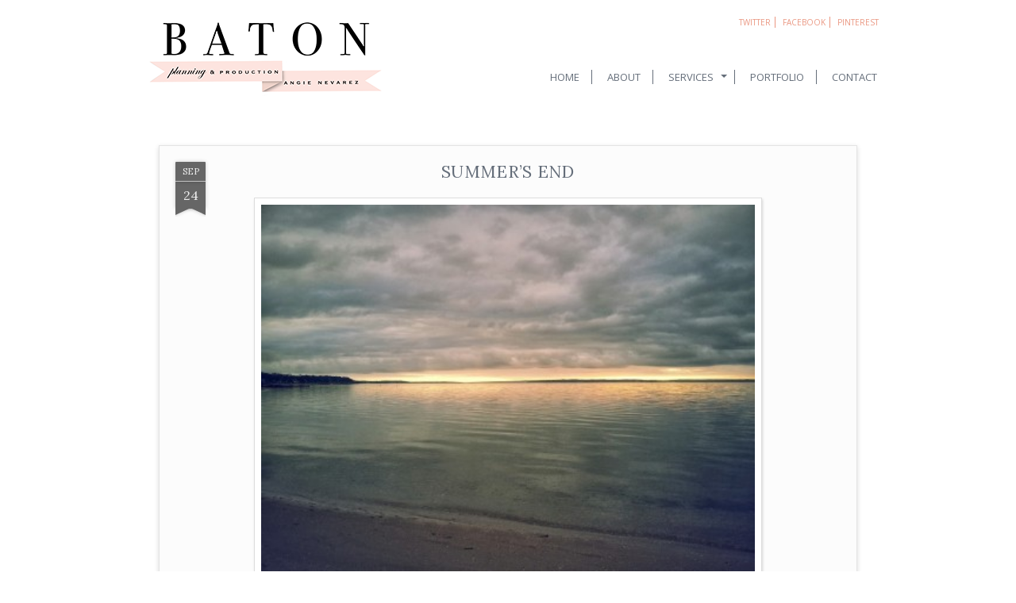

--- FILE ---
content_type: text/css; charset=UTF-8
request_url: https://batonnyc.com/wp-content/themes/baton/style.css?ver=2.0.1
body_size: 11811
content:
/*!
    Theme Name: Baton
    Theme URI: http://hopsie.com/
    Description: Foundation 5 blank starter theme
    Author: Eric Fernandez
    Author URI: http://hopsie.com/
    Version: 2.5.0
    License: WTFPL
    License URI: http://sam.zoy.org/wtfpl/
    Tags: blank, html5, sass, responsive
*/

/*=Foundation
-------------------------------------------------*/
meta.foundation-version{font-family:"/5.5.0/";}
meta.foundation-mq-small{font-family:"/only screen/";width:0em;}
meta.foundation-mq-small-only{font-family:"/only screen and (max-width:45em)/";width:0em;}
meta.foundation-mq-medium{font-family:"/only screen and (min-width:45.063em)/";width:45.063em;}
meta.foundation-mq-medium-only{font-family:"/only screen and (min-width:45.063em) and (max-width:58em)/";width:45.063em;}
meta.foundation-mq-large{font-family:"/only screen and (min-width:58.063em)/";width:58.063em;}
meta.foundation-mq-large-only{font-family:"/only screen and (min-width:58.063em) and (max-width:90em)/";width:58.063em;}
meta.foundation-mq-xlarge{font-family:"/only screen and (min-width:90.063em)/";width:90.063em;}
meta.foundation-mq-xlarge-only{font-family:"/only screen and (min-width:90.063em) and (max-width:120em)/";width:90.063em;}
meta.foundation-mq-xxlarge{font-family:"/only screen and (min-width:120.063em)/";width:120.063em;}
meta.foundation-data-attribute-namespace{font-family:false;}
html,body{height:100%;}
*,*:before,*:after{-webkit-box-sizing:border-box;-moz-box-sizing:border-box;box-sizing:border-box;}
html,body{font-size:100%;}
body{background:#fff;color:#222;padding:0;margin:0;font-family:"Helvetica Neue",Helvetica,Roboto,Arial,sans-serif;font-weight:normal;font-style:normal;line-height:1.5;position:relative;cursor:auto;}
a:hover{cursor:pointer;}
img{max-width:100%;height:auto;}
img{-ms-interpolation-mode:bicubic;}
#map_canvas img,#map_canvas embed,#map_canvas object,.map_canvas img,.map_canvas embed,.map_canvas object{max-width:none!important;}
.left{float:left!important;}
.right{float:right!important;}
.clearfix:before,.clearfix:after{content:" ";display:table;}
.clearfix:after{clear:both;}
.hide{display:none!important;visibility:hidden;}
.invisible{visibility:hidden;}
.antialiased{-webkit-font-smoothing:antialiased;-moz-osx-font-smoothing:grayscale;}
img{display:inline-block;vertical-align:middle;}
textarea{height:auto;min-height:50px;}
select{width:100%;}
.row{width:100%;margin-left:auto;margin-right:auto;margin-top:0;margin-bottom:0;max-width:60rem;}
.row:before,.row:after{content:" ";display:table;}
.row:after{clear:both;}
.row.collapse > .column,.row.collapse > .columns{padding-left:0;padding-right:0;}
.row.collapse .row{margin-left:0;margin-right:0;}
.row .row{width:auto;margin-left:-0.9375rem;margin-right:-0.9375rem;margin-top:0;margin-bottom:0;max-width:none;}
.row .row:before,.row .row:after{content:" ";display:table;}
.row .row:after{clear:both;}
.row .row.collapse{width:auto;margin:0;max-width:none;}
.row .row.collapse:before,.row .row.collapse:after{content:" ";display:table;}
.row .row.collapse:after{clear:both;}
.column,.columns{padding-left:0.9375rem;padding-right:0.9375rem;width:100%;float:left;}
[class*="column"] + [class*="column"]:last-child{float:right;}
[class*="column"] + [class*="column"].end{float:left;}
@media only screen{
  .small-push-0{position:relative;left:0%;right:auto;}
  .small-pull-0{position:relative;right:0%;left:auto;}
  .small-push-1{position:relative;left:8.33333%;right:auto;}
  .small-pull-1{position:relative;right:8.33333%;left:auto;}
  .small-push-2{position:relative;left:16.66667%;right:auto;}
  .small-pull-2{position:relative;right:16.66667%;left:auto;}
  .small-push-3{position:relative;left:25%;right:auto;}
  .small-pull-3{position:relative;right:25%;left:auto;}
  .small-push-4{position:relative;left:33.33333%;right:auto;}
  .small-pull-4{position:relative;right:33.33333%;left:auto;}
  .small-push-5{position:relative;left:41.66667%;right:auto;}
  .small-pull-5{position:relative;right:41.66667%;left:auto;}
  .small-push-6{position:relative;left:50%;right:auto;}
  .small-pull-6{position:relative;right:50%;left:auto;}
  .small-push-7{position:relative;left:58.33333%;right:auto;}
  .small-pull-7{position:relative;right:58.33333%;left:auto;}
  .small-push-8{position:relative;left:66.66667%;right:auto;}
  .small-pull-8{position:relative;right:66.66667%;left:auto;}
  .small-push-9{position:relative;left:75%;right:auto;}
  .small-pull-9{position:relative;right:75%;left:auto;}
  .small-push-10{position:relative;left:83.33333%;right:auto;}
  .small-pull-10{position:relative;right:83.33333%;left:auto;}
  .small-push-11{position:relative;left:91.66667%;right:auto;}
  .small-pull-11{position:relative;right:91.66667%;left:auto;}
  .column,.columns{position:relative;padding-left:0.9375rem;padding-right:0.9375rem;float:left;}
  .small-1{width:8.33333%;}
  .small-2{width:16.66667%;}
  .small-3{width:25%;}
  .small-4{width:33.33333%;}
  .small-5{width:41.66667%;}
  .small-6{width:50%;}
  .small-7{width:58.33333%;}
  .small-8{width:66.66667%;}
  .small-9{width:75%;}
  .small-10{width:83.33333%;}
  .small-11{width:91.66667%;}
  .small-12{width:100%;}
  .small-offset-0{margin-left:0%!important;}
  .small-offset-1{margin-left:8.33333%!important;}
  .small-offset-2{margin-left:16.66667%!important;}
  .small-offset-3{margin-left:25%!important;}
  .small-offset-4{margin-left:33.33333%!important;}
  .small-offset-5{margin-left:41.66667%!important;}
  .small-offset-6{margin-left:50%!important;}
  .small-offset-7{margin-left:58.33333%!important;}
  .small-offset-8{margin-left:66.66667%!important;}
  .small-offset-9{margin-left:75%!important;}
  .small-offset-10{margin-left:83.33333%!important;}
  .small-offset-11{margin-left:91.66667%!important;}
  .small-reset-order{margin-left:0;margin-right:0;left:auto;right:auto;float:left;}
  .column.small-centered,.columns.small-centered{margin-left:auto;margin-right:auto;float:none;}
  .column.small-uncentered,.columns.small-uncentered{margin-left:0;margin-right:0;float:left;}
  .column.small-centered:last-child,.columns.small-centered:last-child{float:none;}
  .column.small-uncentered:last-child,.columns.small-uncentered:last-child{float:left;}
  .column.small-uncentered.opposite,.columns.small-uncentered.opposite{float:right;}
  .row.small-collapse > .column,.row.small-collapse > .columns{padding-left:0;padding-right:0;}
  .row.small-collapse .row{margin-left:0;margin-right:0;}
  .row.small-uncollapse > .column,.row.small-uncollapse > .columns{padding-left:0.9375rem;padding-right:0.9375rem;float:left;}
}
@media only screen and (min-width:45.063em){
  .medium-push-0{position:relative;left:0%;right:auto;}
  .medium-pull-0{position:relative;right:0%;left:auto;}
  .medium-push-1{position:relative;left:8.33333%;right:auto;}
  .medium-pull-1{position:relative;right:8.33333%;left:auto;}
  .medium-push-2{position:relative;left:16.66667%;right:auto;}
  .medium-pull-2{position:relative;right:16.66667%;left:auto;}
  .medium-push-3{position:relative;left:25%;right:auto;}
  .medium-pull-3{position:relative;right:25%;left:auto;}
  .medium-push-4{position:relative;left:33.33333%;right:auto;}
  .medium-pull-4{position:relative;right:33.33333%;left:auto;}
  .medium-push-5{position:relative;left:41.66667%;right:auto;}
  .medium-pull-5{position:relative;right:41.66667%;left:auto;}
  .medium-push-6{position:relative;left:50%;right:auto;}
  .medium-pull-6{position:relative;right:50%;left:auto;}
  .medium-push-7{position:relative;left:58.33333%;right:auto;}
  .medium-pull-7{position:relative;right:58.33333%;left:auto;}
  .medium-push-8{position:relative;left:66.66667%;right:auto;}
  .medium-pull-8{position:relative;right:66.66667%;left:auto;}
  .medium-push-9{position:relative;left:75%;right:auto;}
  .medium-pull-9{position:relative;right:75%;left:auto;}
  .medium-push-10{position:relative;left:83.33333%;right:auto;}
  .medium-pull-10{position:relative;right:83.33333%;left:auto;}
  .medium-push-11{position:relative;left:91.66667%;right:auto;}
  .medium-pull-11{position:relative;right:91.66667%;left:auto;}
  .column,.columns{position:relative;padding-left:0.9375rem;padding-right:0.9375rem;float:left;}
  .medium-1{width:8.33333%;}
  .medium-2{width:16.66667%;}
  .medium-3{width:25%;}
  .medium-4{width:33.33333%;}
  .medium-5{width:41.66667%;}
  .medium-6{width:50%;}
  .medium-7{width:58.33333%;}
  .medium-8{width:66.66667%;}
  .medium-9{width:75%;}
  .medium-10{width:83.33333%;}
  .medium-11{width:91.66667%;}
  .medium-12{width:100%;}
  .medium-offset-0{margin-left:0%!important;}
  .medium-offset-1{margin-left:8.33333%!important;}
  .medium-offset-2{margin-left:16.66667%!important;}
  .medium-offset-3{margin-left:25%!important;}
  .medium-offset-4{margin-left:33.33333%!important;}
  .medium-offset-5{margin-left:41.66667%!important;}
  .medium-offset-6{margin-left:50%!important;}
  .medium-offset-7{margin-left:58.33333%!important;}
  .medium-offset-8{margin-left:66.66667%!important;}
  .medium-offset-9{margin-left:75%!important;}
  .medium-offset-10{margin-left:83.33333%!important;}
  .medium-offset-11{margin-left:91.66667%!important;}
  .medium-reset-order{margin-left:0;margin-right:0;left:auto;right:auto;float:left;}
  .column.medium-centered,.columns.medium-centered{margin-left:auto;margin-right:auto;float:none;}
  .column.medium-uncentered,.columns.medium-uncentered{margin-left:0;margin-right:0;float:left;}
  .column.medium-centered:last-child,.columns.medium-centered:last-child{float:none;}
  .column.medium-uncentered:last-child,.columns.medium-uncentered:last-child{float:left;}
  .column.medium-uncentered.opposite,.columns.medium-uncentered.opposite{float:right;}
  .row.medium-collapse > .column,.row.medium-collapse > .columns{padding-left:0;padding-right:0;}
  .row.medium-collapse .row{margin-left:0;margin-right:0;}
  .row.medium-uncollapse > .column,.row.medium-uncollapse > .columns{padding-left:0.9375rem;padding-right:0.9375rem;float:left;}
  .push-0{position:relative;left:0%;right:auto;}
  .pull-0{position:relative;right:0%;left:auto;}
  .push-1{position:relative;left:8.33333%;right:auto;}
  .pull-1{position:relative;right:8.33333%;left:auto;}
  .push-2{position:relative;left:16.66667%;right:auto;}
  .pull-2{position:relative;right:16.66667%;left:auto;}
  .push-3{position:relative;left:25%;right:auto;}
  .pull-3{position:relative;right:25%;left:auto;}
  .push-4{position:relative;left:33.33333%;right:auto;}
  .pull-4{position:relative;right:33.33333%;left:auto;}
  .push-5{position:relative;left:41.66667%;right:auto;}
  .pull-5{position:relative;right:41.66667%;left:auto;}
  .push-6{position:relative;left:50%;right:auto;}
  .pull-6{position:relative;right:50%;left:auto;}
  .push-7{position:relative;left:58.33333%;right:auto;}
  .pull-7{position:relative;right:58.33333%;left:auto;}
  .push-8{position:relative;left:66.66667%;right:auto;}
  .pull-8{position:relative;right:66.66667%;left:auto;}
  .push-9{position:relative;left:75%;right:auto;}
  .pull-9{position:relative;right:75%;left:auto;}
  .push-10{position:relative;left:83.33333%;right:auto;}
  .pull-10{position:relative;right:83.33333%;left:auto;}
  .push-11{position:relative;left:91.66667%;right:auto;}
  .pull-11{position:relative;right:91.66667%;left:auto;}
}
@media only screen and (min-width:58.063em){
  .large-push-0{position:relative;left:0%;right:auto;}
  .large-pull-0{position:relative;right:0%;left:auto;}
  .large-push-1{position:relative;left:8.33333%;right:auto;}
  .large-pull-1{position:relative;right:8.33333%;left:auto;}
  .large-push-2{position:relative;left:16.66667%;right:auto;}
  .large-pull-2{position:relative;right:16.66667%;left:auto;}
  .large-push-3{position:relative;left:25%;right:auto;}
  .large-pull-3{position:relative;right:25%;left:auto;}
  .large-push-4{position:relative;left:33.33333%;right:auto;}
  .large-pull-4{position:relative;right:33.33333%;left:auto;}
  .large-push-5{position:relative;left:41.66667%;right:auto;}
  .large-pull-5{position:relative;right:41.66667%;left:auto;}
  .large-push-6{position:relative;left:50%;right:auto;}
  .large-pull-6{position:relative;right:50%;left:auto;}
  .large-push-7{position:relative;left:58.33333%;right:auto;}
  .large-pull-7{position:relative;right:58.33333%;left:auto;}
  .large-push-8{position:relative;left:66.66667%;right:auto;}
  .large-pull-8{position:relative;right:66.66667%;left:auto;}
  .large-push-9{position:relative;left:75%;right:auto;}
  .large-pull-9{position:relative;right:75%;left:auto;}
  .large-push-10{position:relative;left:83.33333%;right:auto;}
  .large-pull-10{position:relative;right:83.33333%;left:auto;}
  .large-push-11{position:relative;left:91.66667%;right:auto;}
  .large-pull-11{position:relative;right:91.66667%;left:auto;}
  .column,.columns{position:relative;padding-left:0.9375rem;padding-right:0.9375rem;float:left;}
  .large-1{width:8.33333%;}
  .large-2{width:16.66667%;}
  .large-3{width:25%;}
  .large-4{width:33.33333%;}
  .large-5{width:41.66667%;}
  .large-6{width:50%;}
  .large-7{width:58.33333%;}
  .large-8{width:66.66667%;}
  .large-9{width:75%;}
  .large-10{width:83.33333%;}
  .large-11{width:91.66667%;}
  .large-12{width:100%;}
  .large-offset-0{margin-left:0%!important;}
  .large-offset-1{margin-left:8.33333%!important;}
  .large-offset-2{margin-left:16.66667%!important;}
  .large-offset-3{margin-left:25%!important;}
  .large-offset-4{margin-left:33.33333%!important;}
  .large-offset-5{margin-left:41.66667%!important;}
  .large-offset-6{margin-left:50%!important;}
  .large-offset-7{margin-left:58.33333%!important;}
  .large-offset-8{margin-left:66.66667%!important;}
  .large-offset-9{margin-left:75%!important;}
  .large-offset-10{margin-left:83.33333%!important;}
  .large-offset-11{margin-left:91.66667%!important;}
  .large-reset-order{margin-left:0;margin-right:0;left:auto;right:auto;float:left;}
  .column.large-centered,.columns.large-centered{margin-left:auto;margin-right:auto;float:none;}
  .column.large-uncentered,.columns.large-uncentered{margin-left:0;margin-right:0;float:left;}
  .column.large-centered:last-child,.columns.large-centered:last-child{float:none;}
  .column.large-uncentered:last-child,.columns.large-uncentered:last-child{float:left;}
  .column.large-uncentered.opposite,.columns.large-uncentered.opposite{float:right;}
  .row.large-collapse > .column,.row.large-collapse > .columns{padding-left:0;padding-right:0;}
  .row.large-collapse .row{margin-left:0;margin-right:0;}
  .row.large-uncollapse > .column,.row.large-uncollapse > .columns{padding-left:0.9375rem;padding-right:0.9375rem;float:left;}
  .push-0{position:relative;left:0%;right:auto;}
  .pull-0{position:relative;right:0%;left:auto;}
  .push-1{position:relative;left:8.33333%;right:auto;}
  .pull-1{position:relative;right:8.33333%;left:auto;}
  .push-2{position:relative;left:16.66667%;right:auto;}
  .pull-2{position:relative;right:16.66667%;left:auto;}
  .push-3{position:relative;left:25%;right:auto;}
  .pull-3{position:relative;right:25%;left:auto;}
  .push-4{position:relative;left:33.33333%;right:auto;}
  .pull-4{position:relative;right:33.33333%;left:auto;}
  .push-5{position:relative;left:41.66667%;right:auto;}
  .pull-5{position:relative;right:41.66667%;left:auto;}
  .push-6{position:relative;left:50%;right:auto;}
  .pull-6{position:relative;right:50%;left:auto;}
  .push-7{position:relative;left:58.33333%;right:auto;}
  .pull-7{position:relative;right:58.33333%;left:auto;}
  .push-8{position:relative;left:66.66667%;right:auto;}
  .pull-8{position:relative;right:66.66667%;left:auto;}
  .push-9{position:relative;left:75%;right:auto;}
  .pull-9{position:relative;right:75%;left:auto;}
  .push-10{position:relative;left:83.33333%;right:auto;}
  .pull-10{position:relative;right:83.33333%;left:auto;}
  .push-11{position:relative;left:91.66667%;right:auto;}
  .pull-11{position:relative;right:91.66667%;left:auto;}
}
.alert-box{border-style:solid;border-width:1px;display:block;font-weight:normal;margin-bottom:1.25rem;position:relative;padding:0.875rem 1.5rem 0.875rem 0.875rem;font-size:0.8125rem;transition:opacity 300ms ease-out;background-color:#008CBA;border-color:#0078a0;color:#FFFFFF;}
.alert-box .close{font-size:1.375rem;padding:9px 6px 4px;line-height:0;position:absolute;top:50%;margin-top:-0.6875rem;right:0.25rem;color:#333333;opacity:0.3;background:inherit;}
.alert-box .close:hover,.alert-box .close:focus{opacity:0.5;}
.alert-box.radius{border-radius:3px;}
.alert-box.round{border-radius:1000px;}
.alert-box.success{background-color:#43AC6A;border-color:#3a945b;color:#FFFFFF;}
.alert-box.alert{background-color:#f04124;border-color:#de2d0f;color:#FFFFFF;}
.alert-box.secondary{background-color:#e7e7e7;border-color:#c7c7c7;color:#4f4f4f;}
.alert-box.warning{background-color:#f08a24;border-color:#de770f;color:#FFFFFF;}
.alert-box.info{background-color:#a0d3e8;border-color:#74bfdd;color:#4f4f4f;}
.alert-box.alert-close{opacity:0;}
[class*="block-grid-"]{display:block;padding:0;margin:0 -0.625rem;}
[class*="block-grid-"]:before,[class*="block-grid-"]:after{content:" ";display:table;}
[class*="block-grid-"]:after{clear:both;}
[class*="block-grid-"] > li{display:block;height:auto;float:left;padding:0 0.625rem 1.25rem;}
@media only screen{
  .small-block-grid-1 > li{width:100%;list-style:none;}
  .small-block-grid-1 > li:nth-of-type(1n){clear:none;}
  .small-block-grid-1 > li:nth-of-type(1n+1){clear:both;}
  .small-block-grid-2 > li{width:50%;list-style:none;}
  .small-block-grid-2 > li:nth-of-type(1n){clear:none;}
  .small-block-grid-2 > li:nth-of-type(2n+1){clear:both;}
  .small-block-grid-3 > li{width:33.33333%;list-style:none;}
  .small-block-grid-3 > li:nth-of-type(1n){clear:none;}
  .small-block-grid-3 > li:nth-of-type(3n+1){clear:both;}
  .small-block-grid-4 > li{width:25%;list-style:none;}
  .small-block-grid-4 > li:nth-of-type(1n){clear:none;}
  .small-block-grid-4 > li:nth-of-type(4n+1){clear:both;}
  .small-block-grid-5 > li{width:20%;list-style:none;}
  .small-block-grid-5 > li:nth-of-type(1n){clear:none;}
  .small-block-grid-5 > li:nth-of-type(5n+1){clear:both;}
  .small-block-grid-6 > li{width:16.66667%;list-style:none;}
  .small-block-grid-6 > li:nth-of-type(1n){clear:none;}
  .small-block-grid-6 > li:nth-of-type(6n+1){clear:both;}
  .small-block-grid-7 > li{width:14.28571%;list-style:none;}
  .small-block-grid-7 > li:nth-of-type(1n){clear:none;}
  .small-block-grid-7 > li:nth-of-type(7n+1){clear:both;}
  .small-block-grid-8 > li{width:12.5%;list-style:none;}
  .small-block-grid-8 > li:nth-of-type(1n){clear:none;}
  .small-block-grid-8 > li:nth-of-type(8n+1){clear:both;}
  .small-block-grid-9 > li{width:11.11111%;list-style:none;}
  .small-block-grid-9 > li:nth-of-type(1n){clear:none;}
  .small-block-grid-9 > li:nth-of-type(9n+1){clear:both;}
  .small-block-grid-10 > li{width:10%;list-style:none;}
  .small-block-grid-10 > li:nth-of-type(1n){clear:none;}
  .small-block-grid-10 > li:nth-of-type(10n+1){clear:both;}
  .small-block-grid-11 > li{width:9.09091%;list-style:none;}
  .small-block-grid-11 > li:nth-of-type(1n){clear:none;}
  .small-block-grid-11 > li:nth-of-type(11n+1){clear:both;}
  .small-block-grid-12 > li{width:8.33333%;list-style:none;}
  .small-block-grid-12 > li:nth-of-type(1n){clear:none;}
  .small-block-grid-12 > li:nth-of-type(12n+1){clear:both;}
}
@media only screen and (min-width:45.063em){
  .medium-block-grid-1 > li{width:100%;list-style:none;}
  .medium-block-grid-1 > li:nth-of-type(1n){clear:none;}
  .medium-block-grid-1 > li:nth-of-type(1n+1){clear:both;}
  .medium-block-grid-2 > li{width:50%;list-style:none;}
  .medium-block-grid-2 > li:nth-of-type(1n){clear:none;}
  .medium-block-grid-2 > li:nth-of-type(2n+1){clear:both;}
  .medium-block-grid-3 > li{width:33.33333%;list-style:none;}
  .medium-block-grid-3 > li:nth-of-type(1n){clear:none;}
  .medium-block-grid-3 > li:nth-of-type(3n+1){clear:both;}
  .medium-block-grid-4 > li{width:25%;list-style:none;}
  .medium-block-grid-4 > li:nth-of-type(1n){clear:none;}
  .medium-block-grid-4 > li:nth-of-type(4n+1){clear:both;}
  .medium-block-grid-5 > li{width:20%;list-style:none;}
  .medium-block-grid-5 > li:nth-of-type(1n){clear:none;}
  .medium-block-grid-5 > li:nth-of-type(5n+1){clear:both;}
  .medium-block-grid-6 > li{width:16.66667%;list-style:none;}
  .medium-block-grid-6 > li:nth-of-type(1n){clear:none;}
  .medium-block-grid-6 > li:nth-of-type(6n+1){clear:both;}
  .medium-block-grid-7 > li{width:14.28571%;list-style:none;}
  .medium-block-grid-7 > li:nth-of-type(1n){clear:none;}
  .medium-block-grid-7 > li:nth-of-type(7n+1){clear:both;}
  .medium-block-grid-8 > li{width:12.5%;list-style:none;}
  .medium-block-grid-8 > li:nth-of-type(1n){clear:none;}
  .medium-block-grid-8 > li:nth-of-type(8n+1){clear:both;}
  .medium-block-grid-9 > li{width:11.11111%;list-style:none;}
  .medium-block-grid-9 > li:nth-of-type(1n){clear:none;}
  .medium-block-grid-9 > li:nth-of-type(9n+1){clear:both;}
  .medium-block-grid-10 > li{width:10%;list-style:none;}
  .medium-block-grid-10 > li:nth-of-type(1n){clear:none;}
  .medium-block-grid-10 > li:nth-of-type(10n+1){clear:both;}
  .medium-block-grid-11 > li{width:9.09091%;list-style:none;}
  .medium-block-grid-11 > li:nth-of-type(1n){clear:none;}
  .medium-block-grid-11 > li:nth-of-type(11n+1){clear:both;}
  .medium-block-grid-12 > li{width:8.33333%;list-style:none;}
  .medium-block-grid-12 > li:nth-of-type(1n){clear:none;}
  .medium-block-grid-12 > li:nth-of-type(12n+1){clear:both;}
}
@media only screen and (min-width:58.063em){
  .large-block-grid-1 > li{width:100%;list-style:none;}
  .large-block-grid-1 > li:nth-of-type(1n){clear:none;}
  .large-block-grid-1 > li:nth-of-type(1n+1){clear:both;}
  .large-block-grid-2 > li{width:50%;list-style:none;}
  .large-block-grid-2 > li:nth-of-type(1n){clear:none;}
  .large-block-grid-2 > li:nth-of-type(2n+1){clear:both;}
  .large-block-grid-3 > li{width:33.33333%;list-style:none;}
  .large-block-grid-3 > li:nth-of-type(1n){clear:none;}
  .large-block-grid-3 > li:nth-of-type(3n+1){clear:both;}
  .large-block-grid-4 > li{width:25%;list-style:none;}
  .large-block-grid-4 > li:nth-of-type(1n){clear:none;}
  .large-block-grid-4 > li:nth-of-type(4n+1){clear:both;}
  .large-block-grid-5 > li{width:20%;list-style:none;}
  .large-block-grid-5 > li:nth-of-type(1n){clear:none;}
  .large-block-grid-5 > li:nth-of-type(5n+1){clear:both;}
  .large-block-grid-6 > li{width:16.66667%;list-style:none;}
  .large-block-grid-6 > li:nth-of-type(1n){clear:none;}
  .large-block-grid-6 > li:nth-of-type(6n+1){clear:both;}
  .large-block-grid-7 > li{width:14.28571%;list-style:none;}
  .large-block-grid-7 > li:nth-of-type(1n){clear:none;}
  .large-block-grid-7 > li:nth-of-type(7n+1){clear:both;}
  .large-block-grid-8 > li{width:12.5%;list-style:none;}
  .large-block-grid-8 > li:nth-of-type(1n){clear:none;}
  .large-block-grid-8 > li:nth-of-type(8n+1){clear:both;}
  .large-block-grid-9 > li{width:11.11111%;list-style:none;}
  .large-block-grid-9 > li:nth-of-type(1n){clear:none;}
  .large-block-grid-9 > li:nth-of-type(9n+1){clear:both;}
  .large-block-grid-10 > li{width:10%;list-style:none;}
  .large-block-grid-10 > li:nth-of-type(1n){clear:none;}
  .large-block-grid-10 > li:nth-of-type(10n+1){clear:both;}
  .large-block-grid-11 > li{width:9.09091%;list-style:none;}
  .large-block-grid-11 > li:nth-of-type(1n){clear:none;}
  .large-block-grid-11 > li:nth-of-type(11n+1){clear:both;}
  .large-block-grid-12 > li{width:8.33333%;list-style:none;}
  .large-block-grid-12 > li:nth-of-type(1n){clear:none;}
  .large-block-grid-12 > li:nth-of-type(12n+1){clear:both;}
}
.breadcrumbs{display:block;padding:0.5625rem 0.875rem 0.5625rem;overflow:hidden;margin-left:0;list-style:none;border-style:solid;border-width:1px;background-color:#f4f4f4;border-color:gainsboro;border-radius:3px;}
.breadcrumbs > *{margin:0;float:left;font-size:0.6875rem;line-height:0.6875rem;text-transform:uppercase;color:#008CBA;}
.breadcrumbs > *:hover a,.breadcrumbs > *:focus a{text-decoration:underline;}
.breadcrumbs > * a{color:#008CBA;}
.breadcrumbs > *.current{cursor:default;color:#333333;}
.breadcrumbs > *.current a{cursor:default;color:#333333;}
.breadcrumbs > *.current:hover,.breadcrumbs > *.current:hover a,.breadcrumbs > *.current:focus,.breadcrumbs > *.current:focus a{text-decoration:none;}
.breadcrumbs > *.unavailable{color:#999999;}
.breadcrumbs > *.unavailable a{color:#999999;}
.breadcrumbs > *.unavailable:hover,.breadcrumbs > *.unavailable:hover a,.breadcrumbs > *.unavailable:focus,.breadcrumbs > *.unavailable a:focus{text-decoration:none;color:#999999;cursor:not-allowed;}
.breadcrumbs > *:before{content:"/";color:#AAAAAA;margin:0 0.75rem;position:relative;top:1px;}
.breadcrumbs > *:first-child:before{content:" ";margin:0;}
/* Accessibility - hides the forward slash */
[aria-label="breadcrumbs"] [aria-hidden="true"]:after{content:"/";}
button,.button{border-style:solid;border-width:0;cursor:pointer;font-family:"Helvetica Neue",Helvetica,Roboto,Arial,sans-serif;font-weight:normal;line-height:normal;margin:0 0 1.25rem;position:relative;text-decoration:none;text-align:center;-webkit-appearance:none;border-radius:0;display:inline-block;padding-top:1rem;padding-right:2rem;padding-bottom:1.0625rem;padding-left:2rem;font-size:1rem;background-color:#656e7a;border-color:#515862;color:#FFFFFF;transition:background-color 300ms ease-out;}
button:hover,button:focus,.button:hover,.button:focus{background-color:#515862;}
button:hover,button:focus,.button:hover,.button:focus{color:#FFFFFF;}
button.secondary,.button.secondary{background-color:#e7e7e7;border-color:#b9b9b9;color:#333333;}
button.secondary:hover,button.secondary:focus,.button.secondary:hover,.button.secondary:focus{background-color:#b9b9b9;}
button.secondary:hover,button.secondary:focus,.button.secondary:hover,.button.secondary:focus{color:#333333;}
button.success,.button.success{background-color:#43AC6A;border-color:#368a55;color:#FFFFFF;}
button.success:hover,button.success:focus,.button.success:hover,.button.success:focus{background-color:#368a55;}
button.success:hover,button.success:focus,.button.success:hover,.button.success:focus{color:#FFFFFF;}
button.alert,.button.alert{background-color:#f04124;border-color:#cf2a0e;color:#FFFFFF;}
button.alert:hover,button.alert:focus,.button.alert:hover,.button.alert:focus{background-color:#cf2a0e;}
button.alert:hover,button.alert:focus,.button.alert:hover,.button.alert:focus{color:#FFFFFF;}
button.warning,.button.warning{background-color:#f08a24;border-color:#cf6e0e;color:#FFFFFF;}
button.warning:hover,button.warning:focus,.button.warning:hover,.button.warning:focus{background-color:#cf6e0e;}
button.warning:hover,button.warning:focus,.button.warning:hover,.button.warning:focus{color:#FFFFFF;}
button.info,.button.info{background-color:#a0d3e8;border-color:#61b6d9;color:#333333;}
button.info:hover,button.info:focus,.button.info:hover,.button.info:focus{background-color:#61b6d9;}
button.info:hover,button.info:focus,.button.info:hover,.button.info:focus{color:#FFFFFF;}
button.large,.button.large{padding-top:1.125rem;padding-right:2.25rem;padding-bottom:1.1875rem;padding-left:2.25rem;font-size:1.25rem;}
button.small,.button.small{padding-top:0.875rem;padding-right:1.75rem;padding-bottom:0.9375rem;padding-left:1.75rem;font-size:0.8125rem;}
button.tiny,.button.tiny{padding-top:0.625rem;padding-right:1.25rem;padding-bottom:0.6875rem;padding-left:1.25rem;font-size:0.6875rem;}
button.expand,.button.expand{padding-right:0;padding-left:0;width:100%;}
button.left-align,.button.left-align{text-align:left;text-indent:0.75rem;}
button.right-align,.button.right-align{text-align:right;padding-right:0.75rem;}
button.radius,.button.radius{border-radius:3px;}
button.round,.button.round{border-radius:1000px;}
button.disabled,button[disabled],.button.disabled,.button[disabled]{background-color:#656e7a;border-color:#515862;color:#FFFFFF;cursor:default;opacity:0.7;box-shadow:none;}
button.disabled:hover,button.disabled:focus,button[disabled]:hover,button[disabled]:focus,.button.disabled:hover,.button.disabled:focus,.button[disabled]:hover,.button[disabled]:focus{background-color:#515862;}
button.disabled:hover,button.disabled:focus,button[disabled]:hover,button[disabled]:focus,.button.disabled:hover,.button.disabled:focus,.button[disabled]:hover,.button[disabled]:focus{color:#FFFFFF;}
button.disabled:hover,button.disabled:focus,button[disabled]:hover,button[disabled]:focus,.button.disabled:hover,.button.disabled:focus,.button[disabled]:hover,.button[disabled]:focus{background-color:#656e7a;}
button.disabled.secondary,button[disabled].secondary,.button.disabled.secondary,.button[disabled].secondary{background-color:#e7e7e7;border-color:#b9b9b9;color:#333333;cursor:default;opacity:0.7;box-shadow:none;}
button.disabled.secondary:hover,button.disabled.secondary:focus,button[disabled].secondary:hover,button[disabled].secondary:focus,.button.disabled.secondary:hover,.button.disabled.secondary:focus,.button[disabled].secondary:hover,.button[disabled].secondary:focus{background-color:#b9b9b9;}
button.disabled.secondary:hover,button.disabled.secondary:focus,button[disabled].secondary:hover,button[disabled].secondary:focus,.button.disabled.secondary:hover,.button.disabled.secondary:focus,.button[disabled].secondary:hover,.button[disabled].secondary:focus{color:#333333;}
button.disabled.secondary:hover,button.disabled.secondary:focus,button[disabled].secondary:hover,button[disabled].secondary:focus,.button.disabled.secondary:hover,.button.disabled.secondary:focus,.button[disabled].secondary:hover,.button[disabled].secondary:focus{background-color:#e7e7e7;}
button.disabled.success,button[disabled].success,.button.disabled.success,.button[disabled].success{background-color:#43AC6A;border-color:#368a55;color:#FFFFFF;cursor:default;opacity:0.7;box-shadow:none;}
button.disabled.success:hover,button.disabled.success:focus,button[disabled].success:hover,button[disabled].success:focus,.button.disabled.success:hover,.button.disabled.success:focus,.button[disabled].success:hover,.button[disabled].success:focus{background-color:#368a55;}
button.disabled.success:hover,button.disabled.success:focus,button[disabled].success:hover,button[disabled].success:focus,.button.disabled.success:hover,.button.disabled.success:focus,.button[disabled].success:hover,.button[disabled].success:focus{color:#FFFFFF;}
button.disabled.success:hover,button.disabled.success:focus,button[disabled].success:hover,button[disabled].success:focus,.button.disabled.success:hover,.button.disabled.success:focus,.button[disabled].success:hover,.button[disabled].success:focus{background-color:#43AC6A;}
button.disabled.alert,button[disabled].alert,.button.disabled.alert,.button[disabled].alert{background-color:#f04124;border-color:#cf2a0e;color:#FFFFFF;cursor:default;opacity:0.7;box-shadow:none;}
button.disabled.alert:hover,button.disabled.alert:focus,button[disabled].alert:hover,button[disabled].alert:focus,.button.disabled.alert:hover,.button.disabled.alert:focus,.button[disabled].alert:hover,.button[disabled].alert:focus{background-color:#cf2a0e;}
button.disabled.alert:hover,button.disabled.alert:focus,button[disabled].alert:hover,button[disabled].alert:focus,.button.disabled.alert:hover,.button.disabled.alert:focus,.button[disabled].alert:hover,.button[disabled].alert:focus{color:#FFFFFF;}
button.disabled.alert:hover,button.disabled.alert:focus,button[disabled].alert:hover,button[disabled].alert:focus,.button.disabled.alert:hover,.button.disabled.alert:focus,.button[disabled].alert:hover,.button[disabled].alert:focus{background-color:#f04124;}
button.disabled.warning,button[disabled].warning,.button.disabled.warning,.button[disabled].warning{background-color:#f08a24;border-color:#cf6e0e;color:#FFFFFF;cursor:default;opacity:0.7;box-shadow:none;}
button.disabled.warning:hover,button.disabled.warning:focus,button[disabled].warning:hover,button[disabled].warning:focus,.button.disabled.warning:hover,.button.disabled.warning:focus,.button[disabled].warning:hover,.button[disabled].warning:focus{background-color:#cf6e0e;}
button.disabled.warning:hover,button.disabled.warning:focus,button[disabled].warning:hover,button[disabled].warning:focus,.button.disabled.warning:hover,.button.disabled.warning:focus,.button[disabled].warning:hover,.button[disabled].warning:focus{color:#FFFFFF;}
button.disabled.warning:hover,button.disabled.warning:focus,button[disabled].warning:hover,button[disabled].warning:focus,.button.disabled.warning:hover,.button.disabled.warning:focus,.button[disabled].warning:hover,.button[disabled].warning:focus{background-color:#f08a24;}
button.disabled.info,button[disabled].info,.button.disabled.info,.button[disabled].info{background-color:#a0d3e8;border-color:#61b6d9;color:#333333;cursor:default;opacity:0.7;box-shadow:none;}
button.disabled.info:hover,button.disabled.info:focus,button[disabled].info:hover,button[disabled].info:focus,.button.disabled.info:hover,.button.disabled.info:focus,.button[disabled].info:hover,.button[disabled].info:focus{background-color:#61b6d9;}
button.disabled.info:hover,button.disabled.info:focus,button[disabled].info:hover,button[disabled].info:focus,.button.disabled.info:hover,.button.disabled.info:focus,.button[disabled].info:hover,.button[disabled].info:focus{color:#FFFFFF;}
button.disabled.info:hover,button.disabled.info:focus,button[disabled].info:hover,button[disabled].info:focus,.button.disabled.info:hover,.button.disabled.info:focus,.button[disabled].info:hover,.button[disabled].info:focus{background-color:#a0d3e8;}
button::-moz-focus-inner{border:0;padding:0;}
@media only screen and (min-width:45.063em){
  button,.button{display:inline-block;}
}
/* Clearing Styles */
.clearing-thumbs,[data-clearing]{margin-bottom:0;margin-left:0;list-style:none;}
.clearing-thumbs:before,.clearing-thumbs:after,[data-clearing]:before,[data-clearing]:after{content:" ";display:table;}
.clearing-thumbs:after,[data-clearing]:after{clear:both;}
.clearing-thumbs li,[data-clearing] li{float:left;margin-right:10px;}
.clearing-thumbs[class*="block-grid-"] li,[data-clearing][class*="block-grid-"] li{margin-right:0;}
.clearing-blackout{background:#333333;position:fixed;width:100%;height:100%;top:0;left:0;z-index:998;}
.clearing-blackout .clearing-close{display:block;}
.clearing-container{position:relative;z-index:998;height:100%;overflow:hidden;margin:0;}
.clearing-touch-label{position:absolute;top:50%;left:50%;color:#AAAAAA;font-size:0.6em;}
.visible-img{height:95%;position:relative;}
.visible-img img{position:absolute;left:50%;top:50%;transform:translateY(-50%) translateX(-50%);-webkit-transform:translateY(-50%) translateX(-50%);-ms-transform:translateY(-50%) translateX(-50%);max-height:100%;max-width:100%;}
.clearing-caption{color:#CCCCCC;font-size:0.875em;line-height:1.3;margin-bottom:0;text-align:center;bottom:0;background:#333333;width:100%;padding:10px 30px 20px;position:absolute;left:0;}
.clearing-close{z-index:999;padding-left:20px;padding-top:10px;font-size:30px;line-height:1;color:#CCCCCC;display:none;}
.clearing-close:hover,.clearing-close:focus{color:#CCCCCC;}
.clearing-assembled .clearing-container{height:100%;}
.clearing-assembled .clearing-container .carousel > ul{display:none;}
.clearing-feature li{display:none;}
.clearing-feature li.clearing-featured-img{display:block;}
@media only screen and (min-width:45.063em){
  .clearing-main-prev,.clearing-main-next{position:absolute;height:100%;width:40px;top:0;}
  .clearing-main-prev > span,.clearing-main-next > span{position:absolute;top:50%;display:block;width:0;height:0;border:solid 12px;}
  .clearing-main-prev > span:hover,.clearing-main-next > span:hover{opacity:0.8;}
  .clearing-main-prev{left:0;}
  .clearing-main-prev > span{left:5px;border-color:transparent;border-right-color:#CCCCCC;}
  .clearing-main-next{right:0;}
  .clearing-main-next > span{border-color:transparent;border-left-color:#CCCCCC;}
  .clearing-main-prev.disabled,.clearing-main-next.disabled{opacity:0.3;}
  .clearing-assembled .clearing-container .carousel{background:rgba(51,51,51,0.8);height:120px;margin-top:10px;text-align:center;}
  .clearing-assembled .clearing-container .carousel > ul{display:inline-block;z-index:999;height:100%;position:relative;float:none;}
  .clearing-assembled .clearing-container .carousel > ul li{display:block;width:120px;min-height:inherit;float:left;overflow:hidden;margin-right:0;padding:0;position:relative;cursor:pointer;opacity:0.4;clear:none;}
  .clearing-assembled .clearing-container .carousel > ul li.fix-height img{height:100%;max-width:none;}
  .clearing-assembled .clearing-container .carousel > ul li a.th{border:none;box-shadow:none;display:block;}
  .clearing-assembled .clearing-container .carousel > ul li img{cursor:pointer!important;width:100%!important;}
  .clearing-assembled .clearing-container .carousel > ul li.visible{opacity:1;}
  .clearing-assembled .clearing-container .carousel > ul li:hover{opacity:0.8;}
  .clearing-assembled .clearing-container .visible-img{background:#333333;overflow:hidden;height:85%;}
  .clearing-close{position:absolute;top:10px;right:20px;padding-left:0;padding-top:0;}
}
/* Standard Forms */
form{margin:0 0 1rem;}
/* Using forms within rows,we need to set some defaults */
form .row .row{margin:0 -0.5rem;}
form .row .row .column,form .row .row .columns{padding:0 0.5rem;}
form .row .row.collapse{margin:0;}
form .row .row.collapse .column,form .row .row.collapse .columns{padding:0;}
form .row .row.collapse input{-webkit-border-bottom-right-radius:0;-webkit-border-top-right-radius:0;border-bottom-right-radius:0;border-top-right-radius:0;}
form .row input.column,form .row input.columns,form .row textarea.column,form .row textarea.columns{padding-left:0.5rem;}
/* Label Styles */
label{font-size:0.875rem;color:#4d4d4d;cursor:pointer;display:block;font-weight:normal;line-height:1.5;margin-bottom:0; /* Styles for required inputs */}
label.right{float:none!important;text-align:right;}
label.inline{margin:0 0 1rem 0;padding:0.5625rem 0;}
label small{text-transform:capitalize;color:#676767;}
/* Attach elements to the beginning or end of an input */
.prefix,.postfix{display:block;position:relative;z-index:2;text-align:center;width:100%;padding-top:0;padding-bottom:0;border-style:solid;border-width:1px;overflow:hidden;font-size:0.875rem;height:2.3125rem;line-height:2.3125rem;}
/* Adjust padding,alignment and radius if pre/post element is a button */
.postfix.button{padding-left:0;padding-right:0;padding-top:0;padding-bottom:0;text-align:center;border:none;}
.prefix.button{padding-left:0;padding-right:0;padding-top:0;padding-bottom:0;text-align:center;border:none;}
.prefix.button.radius{border-radius:0;-webkit-border-bottom-left-radius:3px;-webkit-border-top-left-radius:3px;border-bottom-left-radius:3px;border-top-left-radius:3px;}
.postfix.button.radius{border-radius:0;-webkit-border-bottom-right-radius:3px;-webkit-border-top-right-radius:3px;border-bottom-right-radius:3px;border-top-right-radius:3px;}
.prefix.button.round{border-radius:0;-webkit-border-bottom-left-radius:1000px;-webkit-border-top-left-radius:1000px;border-bottom-left-radius:1000px;border-top-left-radius:1000px;}
.postfix.button.round{border-radius:0;-webkit-border-bottom-right-radius:1000px;-webkit-border-top-right-radius:1000px;border-bottom-right-radius:1000px;border-top-right-radius:1000px;}
/* Separate prefix and postfix styles when on span or label so buttons keep their own */
span.prefix,label.prefix{background:#f2f2f2;border-right:none;color:#333333;border-color:#cccccc;}
span.postfix,label.postfix{background:#f2f2f2;border-left:none;color:#333333;border-color:#cccccc;}
/* We use this to get basic styling on all basic form elements */
input[type="text"],input[type="password"],input[type="date"],input[type="datetime"],input[type="datetime-local"],input[type="month"],input[type="week"],input[type="email"],input[type="number"],input[type="search"],input[type="tel"],input[type="time"],input[type="url"],input[type="color"],textarea{-webkit-appearance:none;border-radius:0;background-color:#FFFFFF;font-family:inherit;border-style:solid;border-width:1px;border-color:#cccccc;box-shadow:inset 0 1px 2px rgba(0,0,0,0.1);color:rgba(0,0,0,0.75);display:block;font-size:0.875rem;margin:0 0 1rem 0;padding:0.5rem;height:2.3125rem;width:100%;-webkit-box-sizing:border-box;-moz-box-sizing:border-box;box-sizing:border-box;transition:all 0.15s linear;}
input[type="text"]:focus,input[type="password"]:focus,input[type="date"]:focus,input[type="datetime"]:focus,input[type="datetime-local"]:focus,input[type="month"]:focus,input[type="week"]:focus,input[type="email"]:focus,input[type="number"]:focus,input[type="search"]:focus,input[type="tel"]:focus,input[type="time"]:focus,input[type="url"]:focus,input[type="color"]:focus,textarea:focus{background:#fafafa;border-color:#999999;outline:none;}
input[type="text"]:disabled,input[type="password"]:disabled,input[type="date"]:disabled,input[type="datetime"]:disabled,input[type="datetime-local"]:disabled,input[type="month"]:disabled,input[type="week"]:disabled,input[type="email"]:disabled,input[type="number"]:disabled,input[type="search"]:disabled,input[type="tel"]:disabled,input[type="time"]:disabled,input[type="url"]:disabled,input[type="color"]:disabled,textarea:disabled{background-color:#DDDDDD;cursor:default;}
input[type="text"][disabled],input[type="text"][readonly],fieldset[disabled] input[type="text"],input[type="password"][disabled],input[type="password"][readonly],fieldset[disabled] input[type="password"],input[type="date"][disabled],input[type="date"][readonly],fieldset[disabled] input[type="date"],input[type="datetime"][disabled],input[type="datetime"][readonly],fieldset[disabled] input[type="datetime"],input[type="datetime-local"][disabled],input[type="datetime-local"][readonly],fieldset[disabled] input[type="datetime-local"],input[type="month"][disabled],input[type="month"][readonly],fieldset[disabled] input[type="month"],input[type="week"][disabled],input[type="week"][readonly],fieldset[disabled] input[type="week"],input[type="email"][disabled],input[type="email"][readonly],fieldset[disabled] input[type="email"],input[type="number"][disabled],input[type="number"][readonly],fieldset[disabled] input[type="number"],input[type="search"][disabled],input[type="search"][readonly],fieldset[disabled] input[type="search"],input[type="tel"][disabled],input[type="tel"][readonly],fieldset[disabled] input[type="tel"],input[type="time"][disabled],input[type="time"][readonly],fieldset[disabled] input[type="time"],input[type="url"][disabled],input[type="url"][readonly],fieldset[disabled] input[type="url"],input[type="color"][disabled],input[type="color"][readonly],fieldset[disabled] input[type="color"],textarea[disabled],textarea[readonly],fieldset[disabled] textarea{background-color:#DDDDDD;cursor:default;}
input[type="text"].radius,input[type="password"].radius,input[type="date"].radius,input[type="datetime"].radius,input[type="datetime-local"].radius,input[type="month"].radius,input[type="week"].radius,input[type="email"].radius,input[type="number"].radius,input[type="search"].radius,input[type="tel"].radius,input[type="time"].radius,input[type="url"].radius,input[type="color"].radius,textarea.radius{border-radius:3px;}
form .row .prefix-radius.row.collapse input,form .row .prefix-radius.row.collapse textarea,form .row .prefix-radius.row.collapse select{border-radius:0;-webkit-border-bottom-right-radius:3px;-webkit-border-top-right-radius:3px;border-bottom-right-radius:3px;border-top-right-radius:3px;}
form .row .prefix-radius.row.collapse .prefix{border-radius:0;-webkit-border-bottom-left-radius:3px;-webkit-border-top-left-radius:3px;border-bottom-left-radius:3px;border-top-left-radius:3px;}
form .row .postfix-radius.row.collapse input,form .row .postfix-radius.row.collapse textarea,form .row .postfix-radius.row.collapse select{border-radius:0;-webkit-border-bottom-left-radius:3px;-webkit-border-top-left-radius:3px;border-bottom-left-radius:3px;border-top-left-radius:3px;}
form .row .postfix-radius.row.collapse .postfix{border-radius:0;-webkit-border-bottom-right-radius:3px;-webkit-border-top-right-radius:3px;border-bottom-right-radius:3px;border-top-right-radius:3px;}
form .row .prefix-round.row.collapse input,form .row .prefix-round.row.collapse textarea,form .row .prefix-round.row.collapse select{border-radius:0;-webkit-border-bottom-right-radius:1000px;-webkit-border-top-right-radius:1000px;border-bottom-right-radius:1000px;border-top-right-radius:1000px;}
form .row .prefix-round.row.collapse .prefix{border-radius:0;-webkit-border-bottom-left-radius:1000px;-webkit-border-top-left-radius:1000px;border-bottom-left-radius:1000px;border-top-left-radius:1000px;}
form .row .postfix-round.row.collapse input,form .row .postfix-round.row.collapse textarea,form .row .postfix-round.row.collapse select{border-radius:0;-webkit-border-bottom-left-radius:1000px;-webkit-border-top-left-radius:1000px;border-bottom-left-radius:1000px;border-top-left-radius:1000px;}
form .row .postfix-round.row.collapse .postfix{border-radius:0;-webkit-border-bottom-right-radius:1000px;-webkit-border-top-right-radius:1000px;border-bottom-right-radius:1000px;border-top-right-radius:1000px;}
input[type="submit"]{-webkit-appearance:none;border-radius:0;}
/* Respect enforced amount of rows for textarea */
textarea[rows]{height:auto;}
/* Not allow resize out of parent */
textarea{max-width:100%;}
/* Add height value for select elements to match text input height */
select{-webkit-appearance:none!important;border-radius:0;background-color:#FAFAFA;background-image:url([data-uri]);background-position:100% center;background-repeat:no-repeat;border-style:solid;border-width:1px;border-color:#cccccc;padding:0.5rem;font-size:0.875rem;font-family:"Helvetica Neue",Helvetica,Roboto,Arial,sans-serif;color:rgba(0,0,0,0.75);line-height:normal;border-radius:0;height:2.3125rem;}
select::-ms-expand{display:none;}
select.radius{border-radius:3px;}
select:hover{background-color:#f3f3f3;border-color:#999999;}
select:disabled{background-color:#DDDDDD;cursor:default;}
/* Adjust margin for form elements below */
input[type="file"],input[type="checkbox"],input[type="radio"],select{margin:0 0 1rem 0;}
input[type="checkbox"] + label,input[type="radio"] + label{display:inline-block;margin-left:0.5rem;margin-right:1rem;margin-bottom:0;vertical-align:baseline;}
/* Normalize file input width */
input[type="file"]{width:100%;}
/* HTML5 Number spinners settings */
/* We add basic fieldset styling */
fieldset{border:1px solid #DDDDDD;padding:1.25rem;margin:1.125rem 0;}
fieldset legend{font-weight:bold;background:#FFFFFF;padding:0 0.1875rem;margin:0;margin-left:-0.1875rem;}
/* Error Handling */
[data-abide] .error small.error,[data-abide] .error span.error,[data-abide] span.error,[data-abide] small.error{display:block;padding:0.375rem 0.5625rem 0.5625rem;margin-top:-1px;margin-bottom:1rem;font-size:0.75rem;font-weight:normal;font-style:italic;background:#f04124;color:#FFFFFF;}
[data-abide] span.error,[data-abide] small.error{display:none;}
span.error,small.error{display:block;padding:0.375rem 0.5625rem 0.5625rem;margin-top:-1px;margin-bottom:1rem;font-size:0.75rem;font-weight:normal;font-style:italic;background:#f04124;color:#FFFFFF;}
.error input,.error textarea,.error select{margin-bottom:0;}
.error input[type="checkbox"],.error input[type="radio"]{margin-bottom:1rem;}
.error label,.error label.error{color:#f04124;}
.error small.error{display:block;padding:0.375rem 0.5625rem 0.5625rem;margin-top:-1px;margin-bottom:1rem;font-size:0.75rem;font-weight:normal;font-style:italic;background:#f04124;color:#FFFFFF;}
.error > label > small{color:#676767;background:transparent;padding:0;text-transform:capitalize;font-style:normal;font-size:60%;margin:0;display:inline;}
.error span.error-message{display:block;}
input.error,textarea.error,select.error{margin-bottom:0;}
label.error{color:#f04124;}
.inline-list{margin:0 auto 1.0625rem auto;margin-left:-1.375rem;margin-right:0;padding:0;list-style:none;overflow:hidden;}
.inline-list > li{list-style:none;float:left;margin-left:1.375rem;display:block;}
.inline-list > li > *{display:block;}
ul.pagination{display:block;min-height:1.5rem;margin-left:-0.3125rem;}
ul.pagination li{height:1.5rem;color:#222222;font-size:0.875rem;margin-left:0.3125rem;}
ul.pagination li a,ul.pagination li button{display:block;padding:0.0625rem 0.625rem 0.0625rem;color:#999999;background:none;border-radius:3px;font-weight:normal;font-size:1em;line-height:inherit;transition:background-color 300ms ease-out;}
ul.pagination li:hover a,ul.pagination li a:focus,ul.pagination li:hover button,ul.pagination li button:focus{background:#e6e6e6;}
ul.pagination li.unavailable a,ul.pagination li.unavailable button{cursor:default;color:#999999;}
ul.pagination li.unavailable:hover a,ul.pagination li.unavailable a:focus,ul.pagination li.unavailable:hover button,ul.pagination li.unavailable button:focus{background:transparent;}
ul.pagination li.current a,ul.pagination li.current button{background:#008CBA;color:#FFFFFF;font-weight:bold;cursor:default;}
ul.pagination li.current a:hover,ul.pagination li.current a:focus,ul.pagination li.current button:hover,ul.pagination li.current button:focus{background:#008CBA;}
ul.pagination li{float:left;display:block;}
/* Pagination centred wrapper */
.pagination-centered{text-align:center;}
.pagination-centered ul.pagination li{float:none;display:inline-block;}
table{background:#FFFFFF;margin-bottom:1.25rem;border:solid 1px #DDDDDD;table-layout:auto;}
table caption{background:transparent;color:#222222;font-size:1rem;font-weight:bold;}
table thead{background:#F5F5F5;}
table thead tr th,table thead tr td{padding:0.5rem 0.625rem 0.625rem;font-size:0.875rem;font-weight:bold;color:#222222;}
table tfoot{background:#F5F5F5;}
table tfoot tr th,table tfoot tr td{padding:0.5rem 0.625rem 0.625rem;font-size:0.875rem;font-weight:bold;color:#222222;}
table tr th,table tr td{padding:0.5625rem 0.625rem;font-size:0.875rem;color:#222222;text-align:left;}
table tr.even,table tr.alt,table tr:nth-of-type(even){background:#F9F9F9;}
table thead tr th,table tfoot tr th,table tfoot tr td,table tbody tr th,table tbody tr td,table tr td{display:table-cell;line-height:1.125rem;}
.tabs{margin-bottom:0!important;margin-left:0;}
.tabs:before,.tabs:after{content:" ";display:table;}
.tabs:after{clear:both;}
.tabs dd,.tabs .tab-title{position:relative;margin-bottom:0!important;list-style:none;float:left;}
.tabs dd > a,.tabs .tab-title > a{outline:none;display:block;background-color:#EFEFEF;color:#222222;padding:1rem 2rem;font-family:"Helvetica Neue",Helvetica,Roboto,Arial,sans-serif;font-size:1rem;}
.tabs dd > a:hover,.tabs .tab-title > a:hover{background-color:#e1e1e1;}
.tabs dd.active a,.tabs .tab-title.active a{background-color:#FFFFFF;color:#222222;}
.tabs.radius dd:first-child a,.tabs.radius .tab:first-child a{-webkit-border-bottom-left-radius:3px;-webkit-border-top-left-radius:3px;border-bottom-left-radius:3px;border-top-left-radius:3px;}
.tabs.radius dd:last-child a,.tabs.radius .tab:last-child a{-webkit-border-bottom-right-radius:3px;-webkit-border-top-right-radius:3px;border-bottom-right-radius:3px;border-top-right-radius:3px;}
.tabs.vertical dd,.tabs.vertical .tab-title{position:inherit;float:none;display:block;top:auto;}
.tabs-content{margin-bottom:1.5rem;width:100%;}
.tabs-content:before,.tabs-content:after{content:" ";display:table;}
.tabs-content:after{clear:both;}
.tabs-content > .content{display:none;float:left;padding:0.9375rem 0;width:100%;}
.tabs-content > .content.active{display:block;float:none;}
.tabs-content > .content.contained{padding:0.9375rem;}
.tabs-content.vertical{display:block;}
.tabs-content.vertical > .content{padding:0 0.9375rem;}
@media only screen and (min-width:45.063em){
  .tabs.vertical{width:20%;max-width:20%;float:left;margin:0 0 1.25rem;}
  .tabs-content.vertical{width:80%;max-width:80%;float:left;margin-left:-1px;padding-left:1rem;}
}
.no-js .tabs-content > .content{display:block;float:none;}
/* Tooltips */
.has-tip{border-bottom:dotted 1px #CCCCCC;cursor:help;font-weight:bold;color:#333333;}
.has-tip:hover,.has-tip:focus{border-bottom:dotted 1px #003f54;color:#008CBA;}
.has-tip.tip-left,.has-tip.tip-right{float:none!important;}
.tooltip{display:none;position:absolute;z-index:1006;font-weight:normal;font-size:0.875rem;line-height:1.3;padding:0.75rem;max-width:300px;left:50%;width:100%;color:#FFFFFF;background:#333333;}
.tooltip > .nub{display:block;left:5px;position:absolute;width:0;height:0;border:solid 5px;border-color:transparent transparent #333333 transparent;top:-10px;pointer-events:none;}
.tooltip > .nub.rtl{left:auto;right:5px;}
.tooltip.radius{border-radius:3px;}
.tooltip.round{border-radius:1000px;}
.tooltip.round > .nub{left:2rem;}
.tooltip.opened{color:#008CBA!important;border-bottom:dotted 1px #003f54!important;}
.tap-to-close{display:block;font-size:0.625rem;color:#777777;font-weight:normal;}
@media only screen and (min-width:45.063em){
  .tooltip > .nub{border-color:transparent transparent #333333 transparent;top:-10px;}
  .tooltip.tip-top > .nub{border-color:#333333 transparent transparent transparent;top:auto;bottom:-10px;}
  .tooltip.tip-left,.tooltip.tip-right{float:none!important;}
  .tooltip.tip-left > .nub{border-color:transparent transparent transparent #333333;right:-10px;left:auto;top:50%;margin-top:-5px;}
  .tooltip.tip-right > .nub{border-color:transparent #333333 transparent transparent;right:auto;left:-10px;top:50%;margin-top:-5px;}
}
.text-left{text-align:left!important;}
.text-right{text-align:right!important;}
.text-center{text-align:center!important;}
.text-justify{text-align:justify!important;}
@media only screen and (max-width:45em){
  .small-only-text-left{text-align:left!important;}
  .small-only-text-right{text-align:right!important;}
  .small-only-text-center{text-align:center!important;}
  .small-only-text-justify{text-align:justify!important;}
}
@media only screen{
  .small-text-left{text-align:left!important;}
  .small-text-right{text-align:right!important;}
  .small-text-center{text-align:center!important;}
  .small-text-justify{text-align:justify!important;}
}
@media only screen and (min-width:45.063em) and (max-width:58em){
  .medium-only-text-left{text-align:left!important;}
  .medium-only-text-right{text-align:right!important;}
  .medium-only-text-center{text-align:center!important;}
  .medium-only-text-justify{text-align:justify!important;}
}
@media only screen and (min-width:45.063em){
  .medium-text-left{text-align:left!important;}
  .medium-text-right{text-align:right!important;}
  .medium-text-center{text-align:center!important;}
  .medium-text-justify{text-align:justify!important;}
}
@media only screen and (min-width:58.063em) and (max-width:90em){
  .large-only-text-left{text-align:left!important;}
  .large-only-text-right{text-align:right!important;}
  .large-only-text-center{text-align:center!important;}
  .large-only-text-justify{text-align:justify!important;}
}
@media only screen and (min-width:58.063em){
  .large-text-left{text-align:left!important;}
  .large-text-right{text-align:right!important;}
  .large-text-center{text-align:center!important;}
  .large-text-justify{text-align:justify!important;}
}
@media only screen and (min-width:90.063em) and (max-width:120em){
  .xlarge-only-text-left{text-align:left!important;}
  .xlarge-only-text-right{text-align:right!important;}
  .xlarge-only-text-center{text-align:center!important;}
  .xlarge-only-text-justify{text-align:justify!important;}
}
@media only screen and (min-width:90.063em){
  .xlarge-text-left{text-align:left!important;}
  .xlarge-text-right{text-align:right!important;}
  .xlarge-text-center{text-align:center!important;}
  .xlarge-text-justify{text-align:justify!important;}
}
@media only screen and (min-width:120.063em) and (max-width:99999999em){
  .xxlarge-only-text-left{text-align:left!important;}
  .xxlarge-only-text-right{text-align:right!important;}
  .xxlarge-only-text-center{text-align:center!important;}
  .xxlarge-only-text-justify{text-align:justify!important;}
}
@media only screen and (min-width:120.063em){
  .xxlarge-text-left{text-align:left!important;}
  .xxlarge-text-right{text-align:right!important;}
  .xxlarge-text-center{text-align:center!important;}
  .xxlarge-text-justify{text-align:justify!important;}
}
/* Typography resets */
div,dl,dt,dd,ul,ol,li,h1,h2,h3,h4,h5,h6,pre,form,p,blockquote,th,td{margin:0;padding:0;}
/* Default Link Styles */
a{color:#008CBA;text-decoration:none;line-height:inherit;}
a:hover,a:focus{color:#0078a0;}
a img{border:none;}
/* Default paragraph styles */
p{font-family:inherit;font-weight:normal;font-size:0.875rem;line-height:1.6;margin-bottom:1.25rem;text-rendering:optimizeLegibility;}
p.lead{font-size:1.09375rem;line-height:1.6;}
p aside{font-size:0.875rem;line-height:1.35;font-style:italic;}
/* Default header styles */
h1,h2,h3,h4,h5,h6{font-family:"Helvetica Neue",Helvetica,Roboto,Arial,sans-serif;font-weight:normal;font-style:normal;color:#222222;text-rendering:optimizeLegibility;margin-top:0.2rem;margin-bottom:0.5rem;line-height:1.4;}
h1 small,h2 small,h3 small,h4 small,h5 small,h6 small{font-size:60%;color:#6f6f6f;line-height:0;}
h1{font-size:2.125rem;}
h2{font-size:1.6875rem;}
h3{font-size:1.375rem;}
h4{font-size:1.125rem;}
h5{font-size:1.125rem;}
h6{font-size:1rem;}
.subheader{line-height:1.4;color:#6f6f6f;font-weight:normal;margin-top:0.2rem;margin-bottom:0.5rem;}
hr{border:solid #DDDDDD;border-width:1px 0 0;clear:both;margin:1.25rem 0 1.1875rem;height:0;}
/* Helpful Typography Defaults */
em,i{font-style:italic;line-height:inherit;}
strong,b{font-weight:bold;line-height:inherit;}
small{font-size:60%;line-height:inherit;}
code{font-family:Consolas,"Liberation Mono",Courier,monospace;font-weight:normal;color:#333333;background-color:#f8f8f8;border-width:1px;border-style:solid;border-color:#dfdfdf;padding:0.125rem 0.3125rem 0.0625rem;}
/* Lists */
ul,ol,dl{font-size:0.875rem;line-height:1.6;margin-bottom:1.25rem;list-style-position:outside;font-family:inherit;}
ul{margin-left:1.1rem;}
ul.no-bullet{margin-left:0;}
ul.no-bullet li ul,ul.no-bullet li ol{margin-left:1.25rem;margin-bottom:0;list-style:none;}
/* Unordered Lists */
ul li ul,ul li ol{margin-left:1.25rem;margin-bottom:0;}
ul.square li ul,ul.circle li ul,ul.disc li ul{list-style:inherit;}
ul.square{list-style-type:square;margin-left:1.1rem;}
ul.circle{list-style-type:circle;margin-left:1.1rem;}
ul.disc{list-style-type:disc;margin-left:1.1rem;}
ul.no-bullet{list-style:none;}
/* Ordered Lists */
ol{margin-left:1.4rem;}
ol li ul,ol li ol{margin-left:1.25rem;margin-bottom:0;}
/* Definition Lists */
dl dt{margin-bottom:0.3rem;font-weight:bold;}
dl dd{margin-bottom:0.75rem;}
/* Abbreviations */
abbr,acronym{text-transform:uppercase;font-size:90%;color:#222;cursor:help;}
abbr{text-transform:none;}
abbr[title]{border-bottom:1px dotted #DDDDDD;}
/* Blockquotes */
blockquote{margin:0 0 1.25rem;padding:0.5625rem 1.25rem 0 1.1875rem;border-left:1px solid #DDDDDD;}
blockquote cite{display:block;font-size:0.8125rem;color:#555555;}
blockquote cite:before{content:"\2014 \0020";}
blockquote cite a,blockquote cite a:visited{color:#555555;}
blockquote,blockquote p{line-height:1.6;color:#6f6f6f;}
/* Microformats */
.vcard{display:inline-block;margin:0 0 1.25rem 0;border:1px solid #DDDDDD;padding:0.625rem 0.75rem;}
.vcard li{margin:0;display:block;}
.vcard .fn{font-weight:bold;font-size:0.9375rem;}
.vevent .summary{font-weight:bold;}
.vevent abbr{cursor:default;text-decoration:none;font-weight:bold;border:none;padding:0 0.0625rem;}
@media only screen and (min-width:45.063em){
  h1,h2,h3,h4,h5,h6{line-height:1.4;}
  h1{font-size:2.75rem;}
  h2{font-size:2.3125rem;}
  h3{font-size:1.6875rem;}
  h4{font-size:1.4375rem;}
  h5{font-size:1.125rem;}
  h6{font-size:1rem;}
}
/*
* Print styles.
*
* Inlined to avoid required HTTP connection:www.phpied.com/delay-loading-your-print-css/
* Credit to Paul Irish and HTML5 Boilerplate (html5boilerplate.com)
*/
.print-only{display:none!important;}
@media print{
  *{background:transparent!important;color:#000000!important; /* Black prints faster:h5bp.com/s */
  box-shadow:none!important;text-shadow:none!important;}
  a,a:visited{text-decoration:underline;}
  a[href]:after{content:" (" attr(href) ")";}
  abbr[title]:after{content:" (" attr(title) ")";}
  .ir a:after,a[href^="javascript:"]:after,a[href^="#"]:after{content:"";}
  pre,blockquote{border:1px solid #999999;page-break-inside:avoid;}
  thead{display:table-header-group; /* h5bp.com/t */}
  tr,img{page-break-inside:avoid;}
  img{max-width:100%!important;}
  @page{margin:0.5cm;}
  p,h2,h3{orphans:3;widows:3;}
  h2,h3{page-break-after:avoid;}
  .hide-on-print{display:none!important;}
  .print-only{display:block!important;}
  .hide-for-print{display:none!important;}
  .show-for-print{display:inherit!important;}
}

/* ! normalize.css v3.0.2 | MIT License | git.io/normalize */
html{font-family:sans-serif;-ms-text-size-adjust:100%;-webkit-text-size-adjust:100%}
body{margin:0}

/* HTML5 display definitions
========================================================================== */
article,aside,details,figcaption,figure,footer,header,hgroup,main,menu,nav,section,summary{display:block}
audio,canvas,progress,video{display:inline-block;vertical-align:baseline}
audio:not([controls]){display:none;height:0}
[hidden],template{display:none}

/* Links
========================================================================== */
a{background-color:transparent}
a:active,a:hover{outline:0}

/* Text-level semantics
========================================================================== */
abbr[title]{border-bottom:1px dotted}
b,strong{font-weight:bold}
dfn{font-style:italic}
h1{font-size:2em;margin:0.67em 0}
mark{background:#ff0;color:#000}
small{font-size:80%}
sub,sup{font-size:75%;line-height:0;position:relative;vertical-align:baseline}
sup{top:-0.5em}
sub{bottom:-0.25em}

/* Embedded content
========================================================================== */
img{border:0}
svg:not(:root){overflow:hidden}

/* Grouping content
========================================================================== */
figure{margin:1em 40px}
hr{-moz-box-sizing:content-box;box-sizing:content-box;height:0}
pre{overflow:auto}
code,kbd,pre,samp{font-family:monospace,monospace;font-size:1em}

/* Forms
========================================================================== */
button,input,optgroup,select,textarea{color:inherit;font:inherit;margin:0}
button{overflow:visible}
button,select{text-transform:none}
button,html input[type="button"],input[type="reset"],input[type="submit"]{-webkit-appearance:button;cursor:pointer}
button[disabled],html input[disabled]{cursor:default}
button::-moz-focus-inner,input::-moz-focus-inner{border:0;padding:0}
input{line-height:normal}
input[type="checkbox"],input[type="radio"]{box-sizing:border-box;padding:0}
input[type="number"]::-webkit-inner-spin-button,input[type="number"]::-webkit-outer-spin-button{height:auto}
input[type="search"]{-webkit-appearance:textfield;-moz-box-sizing:content-box;-webkit-box-sizing:content-box;box-sizing:content-box}
input[type="search"]::-webkit-search-cancel-button,input[type="search"]::-webkit-search-decoration{-webkit-appearance:none}
fieldset{border:1px solid #c0c0c0;margin:0 2px;padding:0.35em 0.625em 0.75em}
legend{border:0;padding:0}
textarea{overflow:auto}
optgroup{font-weight:bold}

/* Tables
========================================================================== */
table{border-collapse:collapse;border-spacing:0;}
td,th{padding:0;}

/*=Baton Theme
---------------------------------------------------------------------*/
/*=Base
---------------------------------------------------------------------*/
*,
*:before,
*:after {
  box-sizing: border-box;
}

a {
  color: #ea9680;
  text-decoration: none;
}
a:hover, a:focus {
  color: #4e555e;
}

img {
  max-width: 100%;
  height: auto;
  vertical-align: bottom;
}
.ie8 img {
  width: auto;
}

hr {
  display: block;
  margin: 1em 0;
  padding: 0;
  height: 1px;
  border: 0;
  border-top: 1px solid #ccc;
}

/*=Typography
---------------------------------------------------------------------*/
body {
  color: #656e7a;
  font-family: "Open Sans", "Gill Sans", "Helvetica Neue", Arial, sans-serif;
  font-size: 0.875rem;
}

h1, h2, h3, h4, h5, h6,
.h1, .h2, .h3, .h4, .h5, .h6 {
  font-family: "Open Sans", "Gill Sans", "Helvetica Neue", Arial, sans-serif;
  font-weight: 600;
}

h1, .h1 {
  margin: 0 0 0.75rem;
  color: #656e7a;
  text-transform: uppercase;
  letter-spacing: 0.01875rem;
  font-size: 1.75rem;
}

h2, .h2 {
  margin: 0 0 0.75rem;
  color: #ea9680;
  text-transform: uppercase;
  letter-spacing: 0.01875rem;
  font-size: 1.3125rem;
  line-height: 1.2;
}

h3, .h3 {
  font-size: 1.625rem;
  font-family: "Lora", Georgia, "Times New Roman", serif;
  color: #ea9680;
  font-weight: 400;
}

h4, .h4 {
  font-size: 1.5rem;
}

h5, .h5 {
  font-size: 1.25rem;
}

h6, .h6 {
  font-size: 1rem;
}

pre, code {
  font-family: consolas, monaco, menlo, monospace;
}

/*=Layout
---------------------------------------------------------------------*/
@media only screen and (max-width: 45em) {
  .column img, .columns img {
    display: block;
    clear: both;
    margin-right: auto;
    margin-left: auto;
  }
}
img {
  margin-bottom: 1.25rem;
}

p img {
  margin-bottom: 0;
}

.content {
  padding-top: 1.25rem;
}
@media only screen and (min-width: 45.063em) {
  .content {
    padding-top: 3.75rem;
  }
}

/*=Forms
-------------------------------------------------*/
input[type='text'],
input[type='email'],
input[type='tel'],
input[type='url'],
input[type='password'],
textarea {
  display: block;
  padding: 0.5rem;
  width: 100%;
  border: 1px solid #ddd;
  border-radius: 3px;
  background: #f5f5f5;
  box-shadow: inset 0 1px 2px rgba(0, 0, 0, 0.05) 0 0 5px rgba(0, 0, 0, 0.3);
  font-size: 0.875rem;
  color: #838d99;
  margin-bottom: 1rem;
}
input[type='text']:focus,
input[type='email']:focus,
input[type='tel']:focus,
input[type='url']:focus,
input[type='password']:focus,
textarea:focus {
  border-color: #c4c4c4;
  color: #656e7a;
}

label {
  font-size: 0.8125rem;
  margin-bottom: 0.3125rem;
}

.submit-button {
  float: right;
}

/*=Ninja Forms
---------------------------------------*/
.ninja-forms-required-items {
  font-style: italic;
  font-size: 0.6875rem;
  margin-bottom: 0.375rem;
  color: #9aa1ab;
}

.ninja-forms-form .ninja-forms-req-symbol {
  color: #ea9680;
}
.ninja-forms-form .field-wrap {
  margin-bottom: 1rem;
}

.ninja-forms-field-error {
  margin-top: -0.625rem;
}
.ninja-forms-field-error p {
  font-style: italic;
  font-size: 0.75rem;
  color: #ff4d4d;
  margin-bottom: 0;
}

.ninja-forms-error-msg {
  font-style: italic;
  font-size: 0.875rem;
  color: #ff4d4d;
  margin-bottom: 0.25rem;
}

/*=Slides
-------------------------------------------------*/
.home-slides {
  position: relative;
  margin-bottom: 3.75rem;
  padding: 0.625rem;
  border: 1px solid #ccc;
  box-shadow: 1px 2px 3px rgba(0, 0, 0, 0.15);
}
@media only screen and (max-width: 45em) {
  .home-slides {
    padding: 0.375rem;
  }
}
.home-slides .owl-controls {
  position: absolute;
  right: 0;
  bottom: -2.5rem;
}

.slide img {
  margin-bottom: 0;
}

.owl-theme .owl-controls .owl-page span {
  background: #656e7a;
  opacity: 1;
  margin: 5px;
}

.owl-theme .owl-controls .owl-page.active span,
.owl-theme .owl-controls.clickable .owl-page:hover span {
  background: #ea9680;
}

/*=Header
---------------------------------------------------------------------*/
.site-header {
  position: relative;
  padding-top: 1.25rem;
}
.site-header .logo {
  display: block;
  text-align: center;
  margin: 0;
}
.site-header .logo a {
  display: inline-block;
}
@media only screen and (min-width: 58.063em) {
  .site-header .logo {
    float: left;
  }
}

.nav-main-wrap {
  clear: right;
  text-align: center;
  margin-top: 1.875rem;
}
@media only screen and (min-width: 58.063em) {
  .nav-main-wrap {
    float: right;
    text-align: left;
    margin-top: 4.375rem;
  }
}

.nav-main {
  margin: 0;
  padding: 0;
  list-style: none;
  line-height: 1;
}
.nav-main > li {
  display: inline;
  position: relative;
}
@media only screen and (min-width: 45.063em) {
  .nav-main > li:last-child a {
    padding-right: 0;
    border-right: none;
  }
}
.nav-main > li > a {
  padding: 0 0.9375rem;
  border-right: 1px solid #656e7a;
  color: #656e7a;
  text-transform: uppercase;
  font-size: 0.8125rem;
}
@media only screen and (max-width: 45em) {
  .nav-main > li > a {
    border-right: 0;
    background: #f3f4f5;
    padding: 0.375rem 0.75rem;
    display: inline-block;
    margin-bottom: 0.375rem;
    border-radius: 2px;
  }
}
.nav-main > li:hover {
  color: #ea9680;
}
@media only screen and (min-width: 45.063em) {
  .nav-main > li:hover .sub-menu {
    display: block;
  }
}
.nav-main .current-menu-item a {
  color: #ea9680;
}
@media only screen and (min-width: 45.063em) {
  .nav-main .menu-item-has-children > a {
    padding-right: 1.625rem;
  }
  .nav-main .menu-item-has-children > a:after {
    position: absolute;
    top: 0.4375rem;
    right: 0.875rem;
    width: 0;
    height: 0;
    border-top: 4px solid #656e7a;
    border-right: 4px solid transparent;
    border-left: 4px solid transparent;
    content: '';
  }
}
.nav-main .sub-menu {
  position: absolute;
  top: 100%;
  left: -0.3125rem;
  z-index: 20;
  display: none;
  margin: 0;
  padding: 0;
  min-width: 12.3125rem;
  border: 1px solid #d2d5d9;
  background-color: #f6f7f7;
  list-style: none;
  box-shadow: 1px 3px 5px rgba(0, 0, 0, 0.15);
  text-align: left;
}
.nav-main .sub-menu li {
  display: block;
  border-bottom: 1px solid #e0e2e5;
}
.nav-main .sub-menu li:last-child {
  border-bottom: 0;
}
.nav-main .sub-menu a {
  display: block;
  padding: 0.625rem;
  text-transform: uppercase;
  font-size: 0.75rem;
  line-height: 1.2;
  color: #656e7a;
}
.nav-main .sub-menu a:hover {
  background-color: rgba(255, 255, 255, 0.8);
  color: #ea9680;
}
.nav-main .sub-menu .current-menu-item a {
  color: #e37254;
}

.nav-social-wrap {
  display: none;
}
@media only screen and (min-width: 45.063em) {
  .nav-social-wrap {
    position: absolute;
    top: 0;
    right: 0.5rem;
    display: inline-block;
  }
}

.nav-social {
  margin: 0;
  padding: 0;
  list-style: none;
  line-height: 1;
}
.nav-social li {
  display: inline;
}
.nav-social li:last-child a {
  border-right: none;
}
.nav-social a {
  padding: 0 0.3125rem;
  border-right: 1px solid #ea9680;
  color: #ea9680;
  text-transform: uppercase;
  font-size: 0.625rem;
}
.nav-social a:hover {
  color: #656e7a;
}

/*=Footer
---------------------------------------------------------------------*/
.site-footer {
  padding: 3.75rem 0 1.25rem;
}

.copyright {
  font-size: 0.6875rem;
  margin-bottom: 0;
  color: #8b8b8b;
  text-align: center;
}
@media only screen and (min-width: 45.063em) {
  .copyright {
    text-align: right;
  }
}

/*=Blog
---------------------------------------------------------------------*/
.blog-article {
  position: relative;
  margin-right: auto;
  margin-bottom: 3.75rem;
  margin-left: auto;
  padding: 1.25rem;
  max-width: 55rem;
  border: 1px solid #e4e4e4;
  background: #fcfcfc;
  box-shadow: 0 2px 6px rgba(0, 0, 0, 0.15);
}
@media only screen and (min-width: 45.063em) {
  .blog-article {
    padding: 1.25rem 4.375rem;
  }
}
.blog-article h2 {
  margin: 0 0 1.25rem;
  text-align: center;
  font-weight: 400;
  font-family: "Lora", Georgia, "Times New Roman", serif;
  color: #656e7a;
}
@media only screen and (max-width: 45em) {
  .blog-article h2 {
    padding-left: 2.375rem;
  }
}
.blog-article h2 a {
  color: #ea9680;
  transition: color 0.3s ease;
}
.blog-article h2 a:hover {
  color: #656e7a;
}
@media only screen and (max-width: 45em) {
  .blog-article .article-header {
    min-height: 2.625rem;
  }
}
.blog-article .wp-post-image,
.blog-article img {
  padding: 8px;
  border: 1px solid #ddd;
  background: white;
  box-shadow: 1px 2px 3px rgba(0, 0, 0, 0.15);
}
.blog-article .ribbon {
  position: absolute;
  top: 0;
  left: 0;
}
@media only screen and (min-width: 45.063em) {
  .blog-article .ribbon {
    top: 1.25rem;
    left: 1.25rem;
  }
}
.blog-article .article-footer {
  margin-top: 1.875rem;
  margin-bottom: 1.25rem;
  color: #919aa4;
  text-align: center;
  font-size: 0.875rem;
}
.blog-article .publish-info {
  margin-bottom: 0.25rem;
}
.blog-article .share-icons {
  margin-bottom: 0.625rem;
}
.blog-article .share-icons img {
  margin-bottom: 0;
}
.blog-article table {
  border: 0;
}
.blog-article table tr {
  background: transparent !important;
}
.blog-article .tr-caption,
.blog-article .caption {
  font-size: 80%;
  text-align: center;
}

.page-nav a {
  color: white;
}

.post-thumbnail {
  margin-bottom: 2.5rem;
  text-align: center;
}
.post-thumbnail img {
  display: inline-block;
  margin-bottom: 0;
}

.ribbon {
  display: inline-block;
  width: 2.375rem;
  color: #eee;
  text-align: center;
  font-family: "Lora", Georgia, "Times New Roman", serif;
}
.ribbon:hover {
  color: #eee;
}
.ribbon:hover .ribbon-piece {
  background-color: #999;
}
.ribbon .ribbon-piece {
  background-color: #666;
  box-shadow: 0 0 5px rgba(0, 0, 0, 0.2);
  transition: background-color 0.3s ease;
}
.ribbon .top {
  position: relative;
  padding: 0.25rem 0;
  border-bottom: solid 1px rgba(255, 255, 255, 0.6);
  border-radius: 1px 1px 0 0;
  text-transform: uppercase;
  font-size: 0.6875rem;
}
.ribbon .bottom {
  padding: 0.3125rem 0;
  font-size: 1rem;
}
.ribbon .tail {
  position: relative;
  overflow: hidden;
  height: 0.625rem;
}
.ribbon .tail .left,
.ribbon .tail .right {
  position: absolute;
  top: -0.625rem;
  width: 3.125rem;
  height: 0.625rem;
}
.ribbon .tail .left {
  left: -0.5625rem;
  -webkit-transform: rotate(-25deg);
  transform: rotate(-25deg);
}
.ribbon .tail .right {
  right: -0.5625rem;
  -webkit-transform: rotate(25deg);
  transform: rotate(25deg);
}

/*=Portfolio
-------------------------------------------------*/
.hidden-gallery {
  display: none;
}

.portfolio-main-item {
  display: block;
  padding: 0.625rem 0.625rem 1.875rem;
  border: 1px solid #ccc;
  background: white;
  box-shadow: 1px 2px 3px rgba(0, 0, 0, 0.15);
  transition: all 0.3s ease;
}
.portfolio-main-item img {
  width: 100%;
  margin: 0;
  transition: all 0.3s ease;
  -webkit-backface-visibility: hidden;
  backface-visibility: hidden;
}
.portfolio-main-item:hover {
  border-color: #ea9680;
}
.portfolio-main-item:hover img {
  opacity: 0.6;
}
.portfolio-main-item h4 {
  margin: 0.75rem 0 0.25rem;
  color: #ea9680;
  font-weight: 600;
  font-size: 0.8125rem;
}
.portfolio-main-item p {
  margin: 0;
  color: #656e7a;
  font-size: 0.75rem;
  line-height: 1.425;
}

@media only screen and (max-width: 400px) {
  .portfolio-item {
    width: 100% !important;
    float: none !important;
  }
}
/*=Services
-------------------------------------------------*/
.services {
  margin-bottom: 1.875rem;
}
.services .wp-image-medium {
  margin-right: 1.875rem;
}
@media only screen and (max-width: 45em) {
  .services p {
    clear: both;
  }
}

.single-service .alignleft {
  margin-right: 1.875rem;
}
@media only screen and (max-width: 45em) {
  .single-service p {
    clear: both;
  }
}

/*=WordPress
---------------------------------------------------------------------*/
.alignleft {
  display: inline;
  float: left;
  margin-right: 1.5em;
}

.alignright {
  display: inline;
  float: right;
  margin-left: 1.5em;
}

.aligncenter {
  display: block;
  clear: both;
  margin-right: auto;
  margin-left: auto;
}

img.alignnone,
img.alignleft,
img.alignright,
img.aligncenter {
  margin-bottom: 1.5em;
}

.wp-caption {
  margin-bottom: 1.5em;
  padding: 8px;
  max-width: 96%;
  background: #efefef;
}

.wp-caption img {
  display: block;
  margin: 0 auto;
}

.wp-caption-text {
  position: relative;
  margin-bottom: 0.6em;
  padding: 10px 5px 5px;
  color: #7a7a7a;
  text-align: center;
  font-style: italic;
  font-size: 13px;
  font-family: Georgia, serif;
}

img[class*="wp-image-"] {
  padding: 8px;
  border: 1px solid #ddd;
  background: #fff;
  box-shadow: 1px 2px 3px rgba(0, 0, 0, 0.15);
}

.screen-reader-text {
  position: absolute;
  overflow: hidden;
  clip: rect(0 0 0 0);
  margin: -1px;
  padding: 0;
  width: 1px;
  height: 1px;
  border: 0;
}

/*=Helper Classes
---------------------------------------------------------------------*/
.clearfix,
.group {
  *zoom: 1;
}
.clearfix:before, .clearfix:after,
.group:before,
.group:after {
  display: table;
  content: " ";
}
.clearfix:after,
.group:after {
  clear: both;
}

.ir {
  overflow: hidden;
  border: 0;
  background-color: transparent;
  *text-indent: -9999px;
}
.ir:before {
  display: block;
  width: 0;
  height: 150%;
  content: "";
}

.hidden {
  display: none !important;
  visibility: hidden;
}

.visuallyhidden {
  position: absolute;
  overflow: hidden;
  clip: rect(0 0 0 0);
  margin: -1px;
  padding: 0;
  width: 1px;
  height: 1px;
  border: 0;
}

.visuallyhidden.focusable:active,
.visuallyhidden.focusable:focus {
  position: static;
  overflow: visible;
  clip: auto;
  margin: 0;
  width: auto;
  height: auto;
}

.invisible {
  visibility: hidden;
}
